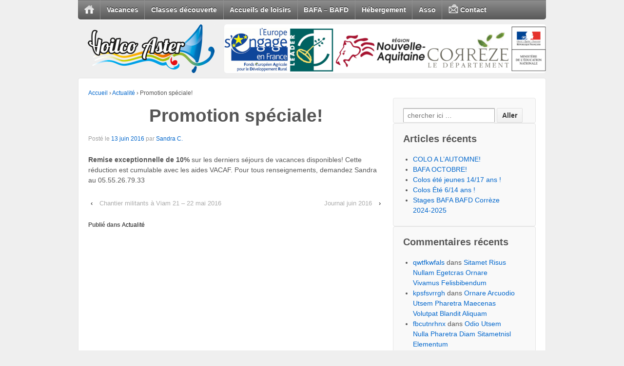

--- FILE ---
content_type: text/html; charset=UTF-8
request_url: https://www.voilco-aster.fr/blog/2016/06/13/promotion-speciale/
body_size: 13054
content:
<!doctype html>
<!--[if !IE]>      <html class="no-js non-ie" lang="fr-FR"> <![endif]-->
<!--[if IE 7 ]>    <html class="no-js ie7" lang="fr-FR"> <![endif]-->
<!--[if IE 8 ]>    <html class="no-js ie8" lang="fr-FR"> <![endif]-->
<!--[if IE 9 ]>    <html class="no-js ie9" lang="fr-FR"> <![endif]-->
<!--[if gt IE 9]><!--> <html class="no-js" lang="fr-FR"> <!--<![endif]-->
<head>

<meta charset="UTF-8" />
<meta name="viewport" content="width=device-width, user-scalable=no, initial-scale=1.0, minimum-scale=1.0, maximum-scale=1.0">

<title>Promotion spéciale! - Voilco-Aster</title>

<link rel="profile" href="http://gmpg.org/xfn/11" />
<link rel="pingback" href="https://www.voilco-aster.fr/xmlrpc.php" />
	<link rel="shortcut icon" type="image/x-icon" href="https://www.voilco-aster.fr/wp-content/themes/responsive-child-theme/images/favicon.ico" /> <!-- Icone du site (favicon) -->


<meta name='robots' content='index, follow, max-image-preview:large, max-snippet:-1, max-video-preview:-1' />
	<style>img:is([sizes="auto" i], [sizes^="auto," i]) { contain-intrinsic-size: 3000px 1500px }</style>
	
	<!-- This site is optimized with the Yoast SEO plugin v24.6 - https://yoast.com/wordpress/plugins/seo/ -->
	<link rel="canonical" href="https://www.voilco-aster.fr/blog/2016/06/13/promotion-speciale/" />
	<meta property="og:locale" content="fr_FR" />
	<meta property="og:type" content="article" />
	<meta property="og:title" content="Promotion spéciale! - Voilco-Aster" />
	<meta property="og:description" content="Remise exceptionnelle de 10% sur les derniers séjours de vacances disponibles! Cette réduction est cumulable avec les aides VACAF. Pour tous renseignements, demandez Sandra au 05.55.26.79.33" />
	<meta property="og:url" content="https://www.voilco-aster.fr/blog/2016/06/13/promotion-speciale/" />
	<meta property="og:site_name" content="Voilco-Aster" />
	<meta property="article:published_time" content="2016-06-13T09:05:28+00:00" />
	<meta name="author" content="Sandra C." />
	<meta name="twitter:label1" content="Écrit par" />
	<meta name="twitter:data1" content="Sandra C." />
	<script type="application/ld+json" class="yoast-schema-graph">{"@context":"https://schema.org","@graph":[{"@type":"Article","@id":"https://www.voilco-aster.fr/blog/2016/06/13/promotion-speciale/#article","isPartOf":{"@id":"https://www.voilco-aster.fr/blog/2016/06/13/promotion-speciale/"},"author":{"name":"Sandra C.","@id":"https://www.voilco-aster.fr/#/schema/person/43370ef1ed101c637817f0a97bfa8ac9"},"headline":"Promotion spéciale!","datePublished":"2016-06-13T09:05:28+00:00","mainEntityOfPage":{"@id":"https://www.voilco-aster.fr/blog/2016/06/13/promotion-speciale/"},"wordCount":29,"publisher":{"@id":"https://www.voilco-aster.fr/#organization"},"articleSection":["Actualité"],"inLanguage":"fr-FR"},{"@type":"WebPage","@id":"https://www.voilco-aster.fr/blog/2016/06/13/promotion-speciale/","url":"https://www.voilco-aster.fr/blog/2016/06/13/promotion-speciale/","name":"Promotion spéciale! - Voilco-Aster","isPartOf":{"@id":"https://www.voilco-aster.fr/#website"},"datePublished":"2016-06-13T09:05:28+00:00","breadcrumb":{"@id":"https://www.voilco-aster.fr/blog/2016/06/13/promotion-speciale/#breadcrumb"},"inLanguage":"fr-FR","potentialAction":[{"@type":"ReadAction","target":["https://www.voilco-aster.fr/blog/2016/06/13/promotion-speciale/"]}]},{"@type":"BreadcrumbList","@id":"https://www.voilco-aster.fr/blog/2016/06/13/promotion-speciale/#breadcrumb","itemListElement":[{"@type":"ListItem","position":1,"name":"Accueil","item":"https://www.voilco-aster.fr/"},{"@type":"ListItem","position":2,"name":"Promotion spéciale!"}]},{"@type":"WebSite","@id":"https://www.voilco-aster.fr/#website","url":"https://www.voilco-aster.fr/","name":"Voilco-Aster","description":"Séjours vacances, classes découverte, animations, prestations pour accueils de loisirs, hebergement, formations animateurs et directeurs...","publisher":{"@id":"https://www.voilco-aster.fr/#organization"},"potentialAction":[{"@type":"SearchAction","target":{"@type":"EntryPoint","urlTemplate":"https://www.voilco-aster.fr/?s={search_term_string}"},"query-input":{"@type":"PropertyValueSpecification","valueRequired":true,"valueName":"search_term_string"}}],"inLanguage":"fr-FR"},{"@type":"Organization","@id":"https://www.voilco-aster.fr/#organization","name":"Voilco-Aster","url":"https://www.voilco-aster.fr/","logo":{"@type":"ImageObject","inLanguage":"fr-FR","@id":"https://www.voilco-aster.fr/#/schema/logo/image/","url":"https://www.voilco-aster.fr/wp-content/uploads/2013/07/logo.png","contentUrl":"https://www.voilco-aster.fr/wp-content/uploads/2013/07/logo.png","width":574,"height":213,"caption":"Voilco-Aster"},"image":{"@id":"https://www.voilco-aster.fr/#/schema/logo/image/"}},{"@type":"Person","@id":"https://www.voilco-aster.fr/#/schema/person/43370ef1ed101c637817f0a97bfa8ac9","name":"Sandra C.","url":"https://www.voilco-aster.fr/blog/author/sandrac/"}]}</script>
	<!-- / Yoast SEO plugin. -->


<link rel='dns-prefetch' href='//fonts.googleapis.com' />
<link rel="alternate" type="application/rss+xml" title="Voilco-Aster &raquo; Flux" href="https://www.voilco-aster.fr/feed/" />
<link rel="alternate" type="application/rss+xml" title="Voilco-Aster &raquo; Flux des commentaires" href="https://www.voilco-aster.fr/comments/feed/" />
<script type="text/javascript">
/* <![CDATA[ */
window._wpemojiSettings = {"baseUrl":"https:\/\/s.w.org\/images\/core\/emoji\/15.0.3\/72x72\/","ext":".png","svgUrl":"https:\/\/s.w.org\/images\/core\/emoji\/15.0.3\/svg\/","svgExt":".svg","source":{"concatemoji":"https:\/\/www.voilco-aster.fr\/wp-includes\/js\/wp-emoji-release.min.js?ver=6.7.2"}};
/*! This file is auto-generated */
!function(i,n){var o,s,e;function c(e){try{var t={supportTests:e,timestamp:(new Date).valueOf()};sessionStorage.setItem(o,JSON.stringify(t))}catch(e){}}function p(e,t,n){e.clearRect(0,0,e.canvas.width,e.canvas.height),e.fillText(t,0,0);var t=new Uint32Array(e.getImageData(0,0,e.canvas.width,e.canvas.height).data),r=(e.clearRect(0,0,e.canvas.width,e.canvas.height),e.fillText(n,0,0),new Uint32Array(e.getImageData(0,0,e.canvas.width,e.canvas.height).data));return t.every(function(e,t){return e===r[t]})}function u(e,t,n){switch(t){case"flag":return n(e,"\ud83c\udff3\ufe0f\u200d\u26a7\ufe0f","\ud83c\udff3\ufe0f\u200b\u26a7\ufe0f")?!1:!n(e,"\ud83c\uddfa\ud83c\uddf3","\ud83c\uddfa\u200b\ud83c\uddf3")&&!n(e,"\ud83c\udff4\udb40\udc67\udb40\udc62\udb40\udc65\udb40\udc6e\udb40\udc67\udb40\udc7f","\ud83c\udff4\u200b\udb40\udc67\u200b\udb40\udc62\u200b\udb40\udc65\u200b\udb40\udc6e\u200b\udb40\udc67\u200b\udb40\udc7f");case"emoji":return!n(e,"\ud83d\udc26\u200d\u2b1b","\ud83d\udc26\u200b\u2b1b")}return!1}function f(e,t,n){var r="undefined"!=typeof WorkerGlobalScope&&self instanceof WorkerGlobalScope?new OffscreenCanvas(300,150):i.createElement("canvas"),a=r.getContext("2d",{willReadFrequently:!0}),o=(a.textBaseline="top",a.font="600 32px Arial",{});return e.forEach(function(e){o[e]=t(a,e,n)}),o}function t(e){var t=i.createElement("script");t.src=e,t.defer=!0,i.head.appendChild(t)}"undefined"!=typeof Promise&&(o="wpEmojiSettingsSupports",s=["flag","emoji"],n.supports={everything:!0,everythingExceptFlag:!0},e=new Promise(function(e){i.addEventListener("DOMContentLoaded",e,{once:!0})}),new Promise(function(t){var n=function(){try{var e=JSON.parse(sessionStorage.getItem(o));if("object"==typeof e&&"number"==typeof e.timestamp&&(new Date).valueOf()<e.timestamp+604800&&"object"==typeof e.supportTests)return e.supportTests}catch(e){}return null}();if(!n){if("undefined"!=typeof Worker&&"undefined"!=typeof OffscreenCanvas&&"undefined"!=typeof URL&&URL.createObjectURL&&"undefined"!=typeof Blob)try{var e="postMessage("+f.toString()+"("+[JSON.stringify(s),u.toString(),p.toString()].join(",")+"));",r=new Blob([e],{type:"text/javascript"}),a=new Worker(URL.createObjectURL(r),{name:"wpTestEmojiSupports"});return void(a.onmessage=function(e){c(n=e.data),a.terminate(),t(n)})}catch(e){}c(n=f(s,u,p))}t(n)}).then(function(e){for(var t in e)n.supports[t]=e[t],n.supports.everything=n.supports.everything&&n.supports[t],"flag"!==t&&(n.supports.everythingExceptFlag=n.supports.everythingExceptFlag&&n.supports[t]);n.supports.everythingExceptFlag=n.supports.everythingExceptFlag&&!n.supports.flag,n.DOMReady=!1,n.readyCallback=function(){n.DOMReady=!0}}).then(function(){return e}).then(function(){var e;n.supports.everything||(n.readyCallback(),(e=n.source||{}).concatemoji?t(e.concatemoji):e.wpemoji&&e.twemoji&&(t(e.twemoji),t(e.wpemoji)))}))}((window,document),window._wpemojiSettings);
/* ]]> */
</script>
<link rel='stylesheet' id='responsive-style-css' href='https://www.voilco-aster.fr/wp-content/themes/responsive-child-theme/style.css?ver=1.8.4' type='text/css' media='all' />
<style id='wp-emoji-styles-inline-css' type='text/css'>

	img.wp-smiley, img.emoji {
		display: inline !important;
		border: none !important;
		box-shadow: none !important;
		height: 1em !important;
		width: 1em !important;
		margin: 0 0.07em !important;
		vertical-align: -0.1em !important;
		background: none !important;
		padding: 0 !important;
	}
</style>
<link rel='stylesheet' id='wp-block-library-css' href='https://www.voilco-aster.fr/wp-includes/css/dist/block-library/style.min.css?ver=6.7.2' type='text/css' media='all' />
<style id='classic-theme-styles-inline-css' type='text/css'>
/*! This file is auto-generated */
.wp-block-button__link{color:#fff;background-color:#32373c;border-radius:9999px;box-shadow:none;text-decoration:none;padding:calc(.667em + 2px) calc(1.333em + 2px);font-size:1.125em}.wp-block-file__button{background:#32373c;color:#fff;text-decoration:none}
</style>
<style id='global-styles-inline-css' type='text/css'>
:root{--wp--preset--aspect-ratio--square: 1;--wp--preset--aspect-ratio--4-3: 4/3;--wp--preset--aspect-ratio--3-4: 3/4;--wp--preset--aspect-ratio--3-2: 3/2;--wp--preset--aspect-ratio--2-3: 2/3;--wp--preset--aspect-ratio--16-9: 16/9;--wp--preset--aspect-ratio--9-16: 9/16;--wp--preset--color--black: #000000;--wp--preset--color--cyan-bluish-gray: #abb8c3;--wp--preset--color--white: #ffffff;--wp--preset--color--pale-pink: #f78da7;--wp--preset--color--vivid-red: #cf2e2e;--wp--preset--color--luminous-vivid-orange: #ff6900;--wp--preset--color--luminous-vivid-amber: #fcb900;--wp--preset--color--light-green-cyan: #7bdcb5;--wp--preset--color--vivid-green-cyan: #00d084;--wp--preset--color--pale-cyan-blue: #8ed1fc;--wp--preset--color--vivid-cyan-blue: #0693e3;--wp--preset--color--vivid-purple: #9b51e0;--wp--preset--gradient--vivid-cyan-blue-to-vivid-purple: linear-gradient(135deg,rgba(6,147,227,1) 0%,rgb(155,81,224) 100%);--wp--preset--gradient--light-green-cyan-to-vivid-green-cyan: linear-gradient(135deg,rgb(122,220,180) 0%,rgb(0,208,130) 100%);--wp--preset--gradient--luminous-vivid-amber-to-luminous-vivid-orange: linear-gradient(135deg,rgba(252,185,0,1) 0%,rgba(255,105,0,1) 100%);--wp--preset--gradient--luminous-vivid-orange-to-vivid-red: linear-gradient(135deg,rgba(255,105,0,1) 0%,rgb(207,46,46) 100%);--wp--preset--gradient--very-light-gray-to-cyan-bluish-gray: linear-gradient(135deg,rgb(238,238,238) 0%,rgb(169,184,195) 100%);--wp--preset--gradient--cool-to-warm-spectrum: linear-gradient(135deg,rgb(74,234,220) 0%,rgb(151,120,209) 20%,rgb(207,42,186) 40%,rgb(238,44,130) 60%,rgb(251,105,98) 80%,rgb(254,248,76) 100%);--wp--preset--gradient--blush-light-purple: linear-gradient(135deg,rgb(255,206,236) 0%,rgb(152,150,240) 100%);--wp--preset--gradient--blush-bordeaux: linear-gradient(135deg,rgb(254,205,165) 0%,rgb(254,45,45) 50%,rgb(107,0,62) 100%);--wp--preset--gradient--luminous-dusk: linear-gradient(135deg,rgb(255,203,112) 0%,rgb(199,81,192) 50%,rgb(65,88,208) 100%);--wp--preset--gradient--pale-ocean: linear-gradient(135deg,rgb(255,245,203) 0%,rgb(182,227,212) 50%,rgb(51,167,181) 100%);--wp--preset--gradient--electric-grass: linear-gradient(135deg,rgb(202,248,128) 0%,rgb(113,206,126) 100%);--wp--preset--gradient--midnight: linear-gradient(135deg,rgb(2,3,129) 0%,rgb(40,116,252) 100%);--wp--preset--font-size--small: 13px;--wp--preset--font-size--medium: 20px;--wp--preset--font-size--large: 36px;--wp--preset--font-size--x-large: 42px;--wp--preset--spacing--20: 0.44rem;--wp--preset--spacing--30: 0.67rem;--wp--preset--spacing--40: 1rem;--wp--preset--spacing--50: 1.5rem;--wp--preset--spacing--60: 2.25rem;--wp--preset--spacing--70: 3.38rem;--wp--preset--spacing--80: 5.06rem;--wp--preset--shadow--natural: 6px 6px 9px rgba(0, 0, 0, 0.2);--wp--preset--shadow--deep: 12px 12px 50px rgba(0, 0, 0, 0.4);--wp--preset--shadow--sharp: 6px 6px 0px rgba(0, 0, 0, 0.2);--wp--preset--shadow--outlined: 6px 6px 0px -3px rgba(255, 255, 255, 1), 6px 6px rgba(0, 0, 0, 1);--wp--preset--shadow--crisp: 6px 6px 0px rgba(0, 0, 0, 1);}:where(.is-layout-flex){gap: 0.5em;}:where(.is-layout-grid){gap: 0.5em;}body .is-layout-flex{display: flex;}.is-layout-flex{flex-wrap: wrap;align-items: center;}.is-layout-flex > :is(*, div){margin: 0;}body .is-layout-grid{display: grid;}.is-layout-grid > :is(*, div){margin: 0;}:where(.wp-block-columns.is-layout-flex){gap: 2em;}:where(.wp-block-columns.is-layout-grid){gap: 2em;}:where(.wp-block-post-template.is-layout-flex){gap: 1.25em;}:where(.wp-block-post-template.is-layout-grid){gap: 1.25em;}.has-black-color{color: var(--wp--preset--color--black) !important;}.has-cyan-bluish-gray-color{color: var(--wp--preset--color--cyan-bluish-gray) !important;}.has-white-color{color: var(--wp--preset--color--white) !important;}.has-pale-pink-color{color: var(--wp--preset--color--pale-pink) !important;}.has-vivid-red-color{color: var(--wp--preset--color--vivid-red) !important;}.has-luminous-vivid-orange-color{color: var(--wp--preset--color--luminous-vivid-orange) !important;}.has-luminous-vivid-amber-color{color: var(--wp--preset--color--luminous-vivid-amber) !important;}.has-light-green-cyan-color{color: var(--wp--preset--color--light-green-cyan) !important;}.has-vivid-green-cyan-color{color: var(--wp--preset--color--vivid-green-cyan) !important;}.has-pale-cyan-blue-color{color: var(--wp--preset--color--pale-cyan-blue) !important;}.has-vivid-cyan-blue-color{color: var(--wp--preset--color--vivid-cyan-blue) !important;}.has-vivid-purple-color{color: var(--wp--preset--color--vivid-purple) !important;}.has-black-background-color{background-color: var(--wp--preset--color--black) !important;}.has-cyan-bluish-gray-background-color{background-color: var(--wp--preset--color--cyan-bluish-gray) !important;}.has-white-background-color{background-color: var(--wp--preset--color--white) !important;}.has-pale-pink-background-color{background-color: var(--wp--preset--color--pale-pink) !important;}.has-vivid-red-background-color{background-color: var(--wp--preset--color--vivid-red) !important;}.has-luminous-vivid-orange-background-color{background-color: var(--wp--preset--color--luminous-vivid-orange) !important;}.has-luminous-vivid-amber-background-color{background-color: var(--wp--preset--color--luminous-vivid-amber) !important;}.has-light-green-cyan-background-color{background-color: var(--wp--preset--color--light-green-cyan) !important;}.has-vivid-green-cyan-background-color{background-color: var(--wp--preset--color--vivid-green-cyan) !important;}.has-pale-cyan-blue-background-color{background-color: var(--wp--preset--color--pale-cyan-blue) !important;}.has-vivid-cyan-blue-background-color{background-color: var(--wp--preset--color--vivid-cyan-blue) !important;}.has-vivid-purple-background-color{background-color: var(--wp--preset--color--vivid-purple) !important;}.has-black-border-color{border-color: var(--wp--preset--color--black) !important;}.has-cyan-bluish-gray-border-color{border-color: var(--wp--preset--color--cyan-bluish-gray) !important;}.has-white-border-color{border-color: var(--wp--preset--color--white) !important;}.has-pale-pink-border-color{border-color: var(--wp--preset--color--pale-pink) !important;}.has-vivid-red-border-color{border-color: var(--wp--preset--color--vivid-red) !important;}.has-luminous-vivid-orange-border-color{border-color: var(--wp--preset--color--luminous-vivid-orange) !important;}.has-luminous-vivid-amber-border-color{border-color: var(--wp--preset--color--luminous-vivid-amber) !important;}.has-light-green-cyan-border-color{border-color: var(--wp--preset--color--light-green-cyan) !important;}.has-vivid-green-cyan-border-color{border-color: var(--wp--preset--color--vivid-green-cyan) !important;}.has-pale-cyan-blue-border-color{border-color: var(--wp--preset--color--pale-cyan-blue) !important;}.has-vivid-cyan-blue-border-color{border-color: var(--wp--preset--color--vivid-cyan-blue) !important;}.has-vivid-purple-border-color{border-color: var(--wp--preset--color--vivid-purple) !important;}.has-vivid-cyan-blue-to-vivid-purple-gradient-background{background: var(--wp--preset--gradient--vivid-cyan-blue-to-vivid-purple) !important;}.has-light-green-cyan-to-vivid-green-cyan-gradient-background{background: var(--wp--preset--gradient--light-green-cyan-to-vivid-green-cyan) !important;}.has-luminous-vivid-amber-to-luminous-vivid-orange-gradient-background{background: var(--wp--preset--gradient--luminous-vivid-amber-to-luminous-vivid-orange) !important;}.has-luminous-vivid-orange-to-vivid-red-gradient-background{background: var(--wp--preset--gradient--luminous-vivid-orange-to-vivid-red) !important;}.has-very-light-gray-to-cyan-bluish-gray-gradient-background{background: var(--wp--preset--gradient--very-light-gray-to-cyan-bluish-gray) !important;}.has-cool-to-warm-spectrum-gradient-background{background: var(--wp--preset--gradient--cool-to-warm-spectrum) !important;}.has-blush-light-purple-gradient-background{background: var(--wp--preset--gradient--blush-light-purple) !important;}.has-blush-bordeaux-gradient-background{background: var(--wp--preset--gradient--blush-bordeaux) !important;}.has-luminous-dusk-gradient-background{background: var(--wp--preset--gradient--luminous-dusk) !important;}.has-pale-ocean-gradient-background{background: var(--wp--preset--gradient--pale-ocean) !important;}.has-electric-grass-gradient-background{background: var(--wp--preset--gradient--electric-grass) !important;}.has-midnight-gradient-background{background: var(--wp--preset--gradient--midnight) !important;}.has-small-font-size{font-size: var(--wp--preset--font-size--small) !important;}.has-medium-font-size{font-size: var(--wp--preset--font-size--medium) !important;}.has-large-font-size{font-size: var(--wp--preset--font-size--large) !important;}.has-x-large-font-size{font-size: var(--wp--preset--font-size--x-large) !important;}
:where(.wp-block-post-template.is-layout-flex){gap: 1.25em;}:where(.wp-block-post-template.is-layout-grid){gap: 1.25em;}
:where(.wp-block-columns.is-layout-flex){gap: 2em;}:where(.wp-block-columns.is-layout-grid){gap: 2em;}
:root :where(.wp-block-pullquote){font-size: 1.5em;line-height: 1.6;}
</style>
<link rel='stylesheet' id='contact-form-7-css' href='https://www.voilco-aster.fr/wp-content/plugins/contact-form-7/includes/css/styles.css?ver=6.0.4' type='text/css' media='all' />
<link rel='stylesheet' id='meteor-slides-css' href='https://www.voilco-aster.fr/wp-content/plugins/meteor-slides/css/meteor-slides.css?ver=1.0' type='text/css' media='all' />
<link rel='stylesheet' id='mm-compiled-options-mobmenu-css' href='https://www.voilco-aster.fr/wp-content/uploads/dynamic-mobmenu.css?ver=2.8.7-780' type='text/css' media='all' />
<link rel='stylesheet' id='mm-google-webfont-dosis-css' href='//fonts.googleapis.com/css?family=Dosis%3Ainherit%2C400&#038;subset=latin%2Clatin-ext&#038;ver=6.7.2' type='text/css' media='all' />
<link rel='stylesheet' id='cssmobmenu-icons-css' href='https://www.voilco-aster.fr/wp-content/plugins/mobile-menu/includes/css/mobmenu-icons.css?ver=6.7.2' type='text/css' media='all' />
<link rel='stylesheet' id='cssmobmenu-css' href='https://www.voilco-aster.fr/wp-content/plugins/mobile-menu/includes/css/mobmenu.css?ver=2.8.7' type='text/css' media='all' />
<script type="text/javascript" src="https://www.voilco-aster.fr/wp-includes/js/jquery/jquery.min.js?ver=3.7.1" id="jquery-core-js"></script>
<script type="text/javascript" src="https://www.voilco-aster.fr/wp-includes/js/jquery/jquery-migrate.min.js?ver=3.4.1" id="jquery-migrate-js"></script>
<script type="text/javascript" src="https://www.voilco-aster.fr/wp-content/plugins/meteor-slides/js/jquery.cycle.all.js?ver=6.7.2" id="jquery-cycle-js"></script>
<script type="text/javascript" src="https://www.voilco-aster.fr/wp-content/plugins/meteor-slides/js/jquery.metadata.v2.js?ver=6.7.2" id="jquery-metadata-js"></script>
<script type="text/javascript" src="https://www.voilco-aster.fr/wp-content/plugins/meteor-slides/js/jquery.touchwipe.1.1.1.js?ver=6.7.2" id="jquery-touchwipe-js"></script>
<script type="text/javascript" id="meteorslides-script-js-extra">
/* <![CDATA[ */
var meteorslidessettings = {"meteorslideshowspeed":"2000","meteorslideshowduration":"6000","meteorslideshowheight":"100","meteorslideshowwidth":"660","meteorslideshowtransition":"fade"};
/* ]]> */
</script>
<script type="text/javascript" src="https://www.voilco-aster.fr/wp-content/plugins/meteor-slides/js/slideshow.js?ver=6.7.2" id="meteorslides-script-js"></script>
<script type="text/javascript" src="https://www.voilco-aster.fr/wp-content/themes/responsive/js/responsive-modernizr.js?ver=2.6.1" id="modernizr-js"></script>
<script type="text/javascript" src="https://www.voilco-aster.fr/wp-content/plugins/mobile-menu/includes/js/mobmenu.js?ver=2.8.7" id="mobmenujs-js"></script>
<link rel="https://api.w.org/" href="https://www.voilco-aster.fr/wp-json/" /><link rel="alternate" title="JSON" type="application/json" href="https://www.voilco-aster.fr/wp-json/wp/v2/posts/3460" /><link rel="EditURI" type="application/rsd+xml" title="RSD" href="https://www.voilco-aster.fr/xmlrpc.php?rsd" />
<meta name="generator" content="WordPress 6.7.2" />
<link rel='shortlink' href='https://www.voilco-aster.fr/?p=3460' />
<link rel="alternate" title="oEmbed (JSON)" type="application/json+oembed" href="https://www.voilco-aster.fr/wp-json/oembed/1.0/embed?url=https%3A%2F%2Fwww.voilco-aster.fr%2Fblog%2F2016%2F06%2F13%2Fpromotion-speciale%2F" />
<link rel="alternate" title="oEmbed (XML)" type="text/xml+oembed" href="https://www.voilco-aster.fr/wp-json/oembed/1.0/embed?url=https%3A%2F%2Fwww.voilco-aster.fr%2Fblog%2F2016%2F06%2F13%2Fpromotion-speciale%2F&#038;format=xml" />
<script>
  (function(i,s,o,g,r,a,m){i['GoogleAnalyticsObject']=r;i[r]=i[r]||function(){
  (i[r].q=i[r].q||[]).push(arguments)},i[r].l=1*new Date();a=s.createElement(o),
  m=s.getElementsByTagName(o)[0];a.async=1;a.src=g;m.parentNode.insertBefore(a,m)
  })(window,document,'script','//www.google-analytics.com/analytics.js','ga');

  ga('create', 'UA-4447125-1', 'voilco-aster.fr');
  ga('send', 'pageview');

</script><!-- We need this for debugging -->
<!-- Responsive 1.8.9.3 -->
<!-- Responsive Child Theme 1.0.0 -->
<link rel="icon" href="https://www.voilco-aster.fr/wp-content/uploads/2014/05/cropped-logo-carre-1-32x32.png" sizes="32x32" />
<link rel="icon" href="https://www.voilco-aster.fr/wp-content/uploads/2014/05/cropped-logo-carre-1-192x192.png" sizes="192x192" />
<link rel="apple-touch-icon" href="https://www.voilco-aster.fr/wp-content/uploads/2014/05/cropped-logo-carre-1-180x180.png" />
<meta name="msapplication-TileImage" content="https://www.voilco-aster.fr/wp-content/uploads/2014/05/cropped-logo-carre-1-270x270.png" />
</head>

<body class="post-template-default single single-post postid-3460 single-format-standard wp-custom-logo mob-menu-slideout-over">
                 
<div id="container" class="hfeed">
         
        <div id="header">

		<ul id="menu-menu-principal" class="menu"><li id="menu-item-2113" class="menu-item menu-item-type-custom menu-item-object-custom menu-item-home menu-item-2113"><a href="http://www.voilco-aster.fr"><img src="https://www.voilco-aster.fr/wp-content/uploads/2013/02/home.png" alt="Accueil" /><span class="accueil">Accueil</span></a></li>
<li id="menu-item-88" class="menu-item menu-item-type-post_type menu-item-object-page menu-item-has-children menu-item-88"><a href="https://www.voilco-aster.fr/sejours-de-vacances/">Vacances</a>
<ul class="sub-menu">
	<li id="menu-item-4681" class="menu-item menu-item-type-post_type menu-item-object-page menu-item-4681"><a href="https://www.voilco-aster.fr/sejours-de-vacances/sejours-de-vacances-6-10-ans/">Séjours « Les Aventuriers en Herbe » 6-14 ans</a></li>
	<li id="menu-item-4679" class="menu-item menu-item-type-post_type menu-item-object-page menu-item-4679"><a href="https://www.voilco-aster.fr/sejours-de-vacances/aventure-jeunes-14-17-ans/">Itinérant « Aventure Dordogne » 14-17 ans</a></li>
	<li id="menu-item-5483" class="menu-item menu-item-type-post_type menu-item-object-page menu-item-5483"><a href="https://www.voilco-aster.fr/sejours-de-vacances/mini-sejour-ete-11-14-ans-sejour-nature-vassiviere/">Séjour « Explor’Ado » 14 – 17 ans</a></li>
	<li id="menu-item-2261" class="menu-item menu-item-type-custom menu-item-object-custom menu-item-2261"><a href="http://www.voilco-aster.fr/blog-sejours-vacances/">Blog séjours de vacances</a></li>
</ul>
</li>
<li id="menu-item-94" class="menu-item menu-item-type-post_type menu-item-object-page menu-item-has-children menu-item-94"><a href="https://www.voilco-aster.fr/classes-de-decouverte/">Classes découverte</a>
<ul class="sub-menu">
	<li id="menu-item-2126" class="menu-item menu-item-type-post_type menu-item-object-page menu-item-2126"><a href="https://www.voilco-aster.fr/classes-de-decouverte/classe-energies-renouvelables/">Classe énergies renouvelables</a></li>
	<li id="menu-item-2129" class="menu-item menu-item-type-post_type menu-item-object-page menu-item-2129"><a href="https://www.voilco-aster.fr/classes-de-decouverte/classe-astronomie/">Classe astronomie</a></li>
	<li id="menu-item-2122" class="menu-item menu-item-type-post_type menu-item-object-page menu-item-2122"><a href="https://www.voilco-aster.fr/classes-de-decouverte/classe-sport-pleine-nature/">Classe activités sportives de pleine nature</a></li>
	<li id="menu-item-2125" class="menu-item menu-item-type-post_type menu-item-object-page menu-item-2125"><a href="https://www.voilco-aster.fr/classes-de-decouverte/classe-eco-habitat/">Classe éco-habitat</a></li>
	<li id="menu-item-2877" class="menu-item menu-item-type-post_type menu-item-object-page menu-item-2877"><a href="https://www.voilco-aster.fr/classes-de-decouverte/classe-alimentation/">Classe alimentation</a></li>
	<li id="menu-item-2130" class="menu-item menu-item-type-post_type menu-item-object-page menu-item-2130"><a href="https://www.voilco-aster.fr/classes-de-decouverte/devis-classe-decouverte/">Devis classe découverte</a></li>
</ul>
</li>
<li id="menu-item-96" class="menu-item menu-item-type-post_type menu-item-object-page menu-item-96"><a href="https://www.voilco-aster.fr/accueils-de-loisirs/">Accueils de loisirs</a></li>
<li id="menu-item-4116" class="menu-item menu-item-type-post_type menu-item-object-page menu-item-has-children menu-item-4116"><a href="https://www.voilco-aster.fr/calendrier-2024-2025-bafa-bafd/">BAFA &#8211; BAFD</a>
<ul class="sub-menu">
	<li id="menu-item-2118" class="menu-item menu-item-type-post_type menu-item-object-page menu-item-2118"><a href="https://www.voilco-aster.fr/calendrier-2024-2025-bafa-bafd/bafa-animateurs/">BAFA animateurs</a></li>
	<li id="menu-item-2119" class="menu-item menu-item-type-post_type menu-item-object-page menu-item-2119"><a href="https://www.voilco-aster.fr/calendrier-2024-2025-bafa-bafd/bafd-directeurs/">BAFD directeurs</a></li>
	<li id="menu-item-93" class="menu-item menu-item-type-post_type menu-item-object-page menu-item-93"><a href="https://www.voilco-aster.fr/calendrier-2024-2025-bafa-bafd/bafa-bafd-ligue-de-l-enseignement/">Ligue de l&rsquo;Enseignement</a></li>
	<li id="menu-item-2121" class="menu-item menu-item-type-post_type menu-item-object-page menu-item-2121"><a href="https://www.voilco-aster.fr/calendrier-2024-2025-bafa-bafd/documents/">Documents BAFA / BAFD</a></li>
</ul>
</li>
<li id="menu-item-91" class="menu-item menu-item-type-post_type menu-item-object-page menu-item-has-children menu-item-91"><a href="https://www.voilco-aster.fr/hebergement/">Hébergement</a>
<ul class="sub-menu">
	<li id="menu-item-2945" class="menu-item menu-item-type-post_type menu-item-object-page menu-item-2945"><a href="https://www.voilco-aster.fr/hebergement/accueil-de-groupes/">Accueil de groupes</a></li>
	<li id="menu-item-2139" class="menu-item menu-item-type-post_type menu-item-object-page menu-item-2139"><a href="https://www.voilco-aster.fr/hebergement/centre-saint-priest-de-gimel/">Centre de Saint Priest de Gimel</a></li>
	<li id="menu-item-2142" class="menu-item menu-item-type-post_type menu-item-object-page menu-item-2142"><a href="https://www.voilco-aster.fr/hebergement/presquile-viam/">Presqu’île de Viam</a></li>
	<li id="menu-item-2143" class="menu-item menu-item-type-post_type menu-item-object-page menu-item-2143"><a href="https://www.voilco-aster.fr/hebergement/tarifs-location-centres/">Tarifs de location du gîte</a></li>
</ul>
</li>
<li id="menu-item-95" class="menu-item menu-item-type-post_type menu-item-object-page menu-item-has-children menu-item-95"><a href="https://www.voilco-aster.fr/vie-associative/">Asso</a>
<ul class="sub-menu">
	<li id="menu-item-2147" class="menu-item menu-item-type-post_type menu-item-object-page menu-item-2147"><a href="https://www.voilco-aster.fr/vie-associative/histoire/">Histoire</a></li>
	<li id="menu-item-2148" class="menu-item menu-item-type-post_type menu-item-object-page menu-item-2148"><a href="https://www.voilco-aster.fr/vie-associative/projet-educatif/">Projet Educatif</a></li>
	<li id="menu-item-2149" class="menu-item menu-item-type-post_type menu-item-object-page menu-item-2149"><a href="https://www.voilco-aster.fr/vie-associative/statuts/">Statuts</a></li>
	<li id="menu-item-2144" class="menu-item menu-item-type-post_type menu-item-object-page menu-item-2144"><a href="https://www.voilco-aster.fr/vie-associative/adhesion/">Adhésion</a></li>
	<li id="menu-item-2704" class="menu-item menu-item-type-post_type menu-item-object-page menu-item-2704"><a href="https://www.voilco-aster.fr/vie-associative/revue-de-presse/">Revue de presse</a></li>
	<li id="menu-item-2146" class="menu-item menu-item-type-post_type menu-item-object-page menu-item-2146"><a href="https://www.voilco-aster.fr/vie-associative/evenements/">Evènements</a></li>
	<li id="menu-item-2539" class="menu-item menu-item-type-post_type menu-item-object-page menu-item-2539"><a href="https://www.voilco-aster.fr/vie-associative/50-ans-1963-2013/">50 ans : 1963-2013</a></li>
	<li id="menu-item-3149" class="menu-item menu-item-type-post_type menu-item-object-page menu-item-3149"><a href="https://www.voilco-aster.fr/vie-associative/journal/">Journal</a></li>
</ul>
</li>
<li id="menu-item-2114" class="menu-item menu-item-type-custom menu-item-object-custom menu-item-2114"><a href="http://www.voilco-aster.fr/contact/"><img src="https://www.voilco-aster.fr/wp-content/uploads/2013/02/contact.png" alt="contact" /> Contact</a></li>
</ul>
                
    
	<div id="slider-droite">	
		
	<div id="meteor-slideshow" class="meteor-slides  navnone">
	
			
				
			
		<div class="meteor-clip">
	
				
			<img style="visibility: hidden;" class="meteor-shim" src="https://www.voilco-aster.fr/wp-content/uploads/2018/03/partenaires-financeurs-660x100.png" alt="" />
			<div class="mslide mslide-1">
				
									
					<img width="660" height="100" src="https://www.voilco-aster.fr/wp-content/uploads/2018/03/partenaires-financeurs-660x100.png" class="attachment-featured-slide size-featured-slide wp-post-image" alt="Partenaires financeurs" title="Partenaires financeurs" decoding="async" fetchpriority="high" />					
							
			</div><!-- .mslide -->
			
						
				
			
			<div class="mslide mslide-2">
				
									
					<img width="660" height="100" src="https://www.voilco-aster.fr/wp-content/uploads/2013/02/canoe-dordogne.jpg" class="attachment-featured-slide size-featured-slide wp-post-image" alt="" title="Canoë Dordogne" decoding="async" srcset="https://www.voilco-aster.fr/wp-content/uploads/2013/02/canoe-dordogne.jpg 660w, https://www.voilco-aster.fr/wp-content/uploads/2013/02/canoe-dordogne-300x45.jpg 300w" sizes="(max-width: 660px) 100vw, 660px" />					
							
			</div><!-- .mslide -->
			
						
				
			
			<div class="mslide mslide-3">
				
									
					<img width="660" height="100" src="https://www.voilco-aster.fr/wp-content/uploads/2013/02/voile-viam.jpg" class="attachment-featured-slide size-featured-slide wp-post-image" alt="" title="Voile Viam" decoding="async" srcset="https://www.voilco-aster.fr/wp-content/uploads/2013/02/voile-viam.jpg 660w, https://www.voilco-aster.fr/wp-content/uploads/2013/02/voile-viam-300x45.jpg 300w" sizes="(max-width: 660px) 100vw, 660px" />					
							
			</div><!-- .mslide -->
			
						
				
			
			<div class="mslide mslide-4">
				
									
					<img width="660" height="100" src="https://www.voilco-aster.fr/wp-content/uploads/2013/02/groupe-enfants.jpg" class="attachment-featured-slide size-featured-slide wp-post-image" alt="" title="Groupe enfants" decoding="async" srcset="https://www.voilco-aster.fr/wp-content/uploads/2013/02/groupe-enfants.jpg 660w, https://www.voilco-aster.fr/wp-content/uploads/2013/02/groupe-enfants-300x45.jpg 300w" sizes="(max-width: 660px) 100vw, 660px" />					
							
			</div><!-- .mslide -->
			
						
				
			
			<div class="mslide mslide-5">
				
									
					<img width="660" height="100" src="https://www.voilco-aster.fr/wp-content/uploads/2013/02/camping-dordogne.jpg" class="attachment-featured-slide size-featured-slide wp-post-image" alt="" title="Camping Dordogne" decoding="async" srcset="https://www.voilco-aster.fr/wp-content/uploads/2013/02/camping-dordogne.jpg 660w, https://www.voilco-aster.fr/wp-content/uploads/2013/02/camping-dordogne-300x45.jpg 300w" sizes="(max-width: 660px) 100vw, 660px" />					
							
			</div><!-- .mslide -->
			
						
				
			
			<div class="mslide mslide-6">
				
									
					<img width="660" height="100" src="https://www.voilco-aster.fr/wp-content/uploads/2013/02/forum-viam.jpg" class="attachment-featured-slide size-featured-slide wp-post-image" alt="" title="Forum Viam" decoding="async" srcset="https://www.voilco-aster.fr/wp-content/uploads/2013/02/forum-viam.jpg 660w, https://www.voilco-aster.fr/wp-content/uploads/2013/02/forum-viam-300x45.jpg 300w" sizes="(max-width: 660px) 100vw, 660px" />					
							
			</div><!-- .mslide -->
			
						
				
		</div><!-- .meteor-clip -->
				
					
	</div><!-- .meteor-slides -->
	
	</div>

	               
        <div id="logo">
            <a href="https://www.voilco-aster.fr/"><img src="https://www.voilco-aster.fr/wp-content/uploads/2013/02/copy-logo-voilco-aster.png" width="300" height="100" alt="Voilco-Aster" /></a>
        </div><!-- end of #logo -->
        
    
        
        			    

                
                </div><!-- end of #header -->
        
	    <div id="wrapper" class="clearfix">
    
        <div id="content" class="grid col-620">
        

		        
        				<div class="breadcrumb-list"><a href="https://www.voilco-aster.fr">Accueil</a> <span class="chevron">&#8250;</span> <a href="https://www.voilco-aster.fr/categorie/actualite/">Actualité</a> <span class="chevron">&#8250;</span> <span class="breadcrumb-current">Promotion spéciale!</span></div>         
          
            <div id="post-3460" class="post-3460 post type-post status-publish format-standard hentry category-actualite">
                <h1 class="post-title">Promotion spéciale!</h1>

                <div class="post-meta">
                <span class="meta-prep meta-prep-author posted">Post&#233; le </span><a href="https://www.voilco-aster.fr/blog/2016/06/13/promotion-speciale/" title="10 h 05 min" rel="bookmark"><span class="timestamp">13 juin 2016</span></a><span class="byline"> par </span><span class="author vcard"><a class="url fn n" href="https://www.voilco-aster.fr/blog/author/sandrac/" title="Afficher tous les articles par Sandra C.">Sandra C.</a></span>                
				     
                </div><!-- end of .post-meta -->
                                
                <div class="post-entry">
                    <p><strong>Remise exceptionnelle de 10%</strong> sur les derniers séjours de vacances disponibles! Cette réduction est cumulable avec les aides VACAF. Pour tous renseignements, demandez Sandra au 05.55.26.79.33</p>
                    
                                        
                                    </div><!-- end of .post-entry -->
                
                <div class="navigation">
			        <div class="previous">&#8249; <a href="https://www.voilco-aster.fr/blog/2016/05/18/chantier-militants-a-viam-21-22-mai-2016/" rel="prev">Chantier militants à Viam 21 &#8211; 22 mai 2016</a></div>
                    <div class="next"><a href="https://www.voilco-aster.fr/blog/2016/06/29/journal-juin-2016/" rel="next">Journal juin 2016</a> &#8250;</div>
		        </div><!-- end of .navigation -->
                
                <div class="post-data">
				     
					Publi&#233; dans <a href="https://www.voilco-aster.fr/categorie/actualite/">Actualité</a> 
                </div><!-- end of .post-data -->             

            <div class="post-edit"></div>             
            </div><!-- end of #post-3460 -->
            
			



            
         

        
	      
      
        </div><!-- end of #content -->

        <div id="widgets" class="grid col-300 fit">
                    
            <div id="search-1" class="widget-wrapper widget_search">	<form method="get" id="searchform" action="https://www.voilco-aster.fr/">
		<input type="text" class="field" name="s" id="s" placeholder="chercher ici &hellip;" />
		<input type="submit" class="submit" name="submit" id="searchsubmit" value="Aller"  />
	</form></div>
		<div id="recent-posts-1" class="widget-wrapper widget_recent_entries">
		<div class="widget-title">Articles récents</div>
		<ul>
											<li>
					<a href="https://www.voilco-aster.fr/blog/2025/09/16/colo-a-lautomne/">COLO A L&rsquo;AUTOMNE!</a>
									</li>
											<li>
					<a href="https://www.voilco-aster.fr/blog/2025/09/09/bafa-octobre/">BAFA OCTOBRE!</a>
									</li>
											<li>
					<a href="https://www.voilco-aster.fr/blog/2025/04/03/colos-ete-jeunes-14-17-ans/">Colos été jeunes 14/17 ans !</a>
									</li>
											<li>
					<a href="https://www.voilco-aster.fr/blog/2025/04/03/colos-ete-6-14-ans/">Colos Été 6/14 ans !</a>
									</li>
											<li>
					<a href="https://www.voilco-aster.fr/blog/2025/03/05/stages-bafa-bafd-correze-2024-2025/">Stages BAFA BAFD Corrèze 2024-2025</a>
									</li>
					</ul>

		</div><div id="recent-comments-1" class="widget-wrapper widget_recent_comments"><div class="widget-title">Commentaires récents</div><ul id="recentcomments"><li class="recentcomments"><span class="comment-author-link"><a href="http://gbxdkjpnwu" class="url" rel="ugc external nofollow">qwtfkwfals</a></span> dans <a href="https://www.voilco-aster.fr/blog/2020/04/17/sitamet-risus-nullam-egetcras-ornare-arcu-dui-vivamus-arcu-felis-bibendum-ut/#comment-8">Sitamet Risus Nullam Egetcras Ornare Vivamus Felisbibendum</a></li><li class="recentcomments"><span class="comment-author-link"><a href="http://tbpidztryy" class="url" rel="ugc external nofollow">kpsfsvrrgh</a></span> dans <a href="https://www.voilco-aster.fr/blog/2020/04/17/ornare-arcuodio-utsem-pharetra-maecenas-volutpat-blandit-aliquam/#comment-7">Ornare Arcuodio Utsem Pharetra Maecenas Volutpat Blandit Aliquam</a></li><li class="recentcomments"><span class="comment-author-link"><a href="http://unbaoxopta" class="url" rel="ugc external nofollow">fbcutnrhnx</a></span> dans <a href="https://www.voilco-aster.fr/blog/2020/04/17/odio-utsem-nulla-pharetra-diam-sitametnisl-elementum/#comment-6">Odio Utsem Nulla Pharetra Diam Sitametnisl Elementum</a></li><li class="recentcomments"><span class="comment-author-link"><a href="http://hqxgchaqeq" class="url" rel="ugc external nofollow">jxtpkqytfg</a></span> dans <a href="https://www.voilco-aster.fr/blog/2020/04/17/pretium-lectus-quam-lidleo-unvitae-turpis/#comment-5">Pretium Lectus Quam Lidleo Unvitae Turpis Commodo Odio Aenean</a></li><li class="recentcomments"><span class="comment-author-link"><a href="http://kjalhcrvul" class="url" rel="ugc external nofollow">uelvyrqlrp</a></span> dans <a href="https://www.voilco-aster.fr/blog/2020/04/17/quis-lipsum-suspendisse-ultrices-gravida-dictum-fusce/#comment-3">Quis Lipsum Suspendisse Ultrices Gravida Dictum Fusce</a></li></ul></div><div id="archives-1" class="widget-wrapper widget_archive"><div class="widget-title">Archives</div>
			<ul>
					<li><a href='https://www.voilco-aster.fr/blog/2025/09/'>septembre 2025</a></li>
	<li><a href='https://www.voilco-aster.fr/blog/2025/04/'>avril 2025</a></li>
	<li><a href='https://www.voilco-aster.fr/blog/2025/03/'>mars 2025</a></li>
	<li><a href='https://www.voilco-aster.fr/blog/2024/09/'>septembre 2024</a></li>
	<li><a href='https://www.voilco-aster.fr/blog/2024/02/'>février 2024</a></li>
	<li><a href='https://www.voilco-aster.fr/blog/2023/09/'>septembre 2023</a></li>
	<li><a href='https://www.voilco-aster.fr/blog/2023/03/'>mars 2023</a></li>
	<li><a href='https://www.voilco-aster.fr/blog/2022/09/'>septembre 2022</a></li>
	<li><a href='https://www.voilco-aster.fr/blog/2022/07/'>juillet 2022</a></li>
	<li><a href='https://www.voilco-aster.fr/blog/2022/03/'>mars 2022</a></li>
	<li><a href='https://www.voilco-aster.fr/blog/2022/01/'>janvier 2022</a></li>
	<li><a href='https://www.voilco-aster.fr/blog/2021/09/'>septembre 2021</a></li>
	<li><a href='https://www.voilco-aster.fr/blog/2021/04/'>avril 2021</a></li>
	<li><a href='https://www.voilco-aster.fr/blog/2020/11/'>novembre 2020</a></li>
	<li><a href='https://www.voilco-aster.fr/blog/2020/05/'>mai 2020</a></li>
	<li><a href='https://www.voilco-aster.fr/blog/2020/04/'>avril 2020</a></li>
	<li><a href='https://www.voilco-aster.fr/blog/2019/10/'>octobre 2019</a></li>
	<li><a href='https://www.voilco-aster.fr/blog/2019/01/'>janvier 2019</a></li>
	<li><a href='https://www.voilco-aster.fr/blog/2018/10/'>octobre 2018</a></li>
	<li><a href='https://www.voilco-aster.fr/blog/2018/07/'>juillet 2018</a></li>
	<li><a href='https://www.voilco-aster.fr/blog/2018/05/'>mai 2018</a></li>
	<li><a href='https://www.voilco-aster.fr/blog/2018/04/'>avril 2018</a></li>
	<li><a href='https://www.voilco-aster.fr/blog/2018/03/'>mars 2018</a></li>
	<li><a href='https://www.voilco-aster.fr/blog/2018/02/'>février 2018</a></li>
	<li><a href='https://www.voilco-aster.fr/blog/2018/01/'>janvier 2018</a></li>
	<li><a href='https://www.voilco-aster.fr/blog/2017/09/'>septembre 2017</a></li>
	<li><a href='https://www.voilco-aster.fr/blog/2017/07/'>juillet 2017</a></li>
	<li><a href='https://www.voilco-aster.fr/blog/2017/04/'>avril 2017</a></li>
	<li><a href='https://www.voilco-aster.fr/blog/2017/03/'>mars 2017</a></li>
	<li><a href='https://www.voilco-aster.fr/blog/2017/01/'>janvier 2017</a></li>
	<li><a href='https://www.voilco-aster.fr/blog/2016/12/'>décembre 2016</a></li>
	<li><a href='https://www.voilco-aster.fr/blog/2016/11/'>novembre 2016</a></li>
	<li><a href='https://www.voilco-aster.fr/blog/2016/10/'>octobre 2016</a></li>
	<li><a href='https://www.voilco-aster.fr/blog/2016/07/'>juillet 2016</a></li>
	<li><a href='https://www.voilco-aster.fr/blog/2016/06/'>juin 2016</a></li>
	<li><a href='https://www.voilco-aster.fr/blog/2016/05/'>mai 2016</a></li>
	<li><a href='https://www.voilco-aster.fr/blog/2016/04/'>avril 2016</a></li>
	<li><a href='https://www.voilco-aster.fr/blog/2016/03/'>mars 2016</a></li>
	<li><a href='https://www.voilco-aster.fr/blog/2016/02/'>février 2016</a></li>
	<li><a href='https://www.voilco-aster.fr/blog/2015/11/'>novembre 2015</a></li>
	<li><a href='https://www.voilco-aster.fr/blog/2015/10/'>octobre 2015</a></li>
	<li><a href='https://www.voilco-aster.fr/blog/2015/09/'>septembre 2015</a></li>
	<li><a href='https://www.voilco-aster.fr/blog/2015/07/'>juillet 2015</a></li>
	<li><a href='https://www.voilco-aster.fr/blog/2015/06/'>juin 2015</a></li>
	<li><a href='https://www.voilco-aster.fr/blog/2015/05/'>mai 2015</a></li>
	<li><a href='https://www.voilco-aster.fr/blog/2015/04/'>avril 2015</a></li>
	<li><a href='https://www.voilco-aster.fr/blog/2015/03/'>mars 2015</a></li>
	<li><a href='https://www.voilco-aster.fr/blog/2015/01/'>janvier 2015</a></li>
	<li><a href='https://www.voilco-aster.fr/blog/2014/12/'>décembre 2014</a></li>
	<li><a href='https://www.voilco-aster.fr/blog/2014/11/'>novembre 2014</a></li>
	<li><a href='https://www.voilco-aster.fr/blog/2014/10/'>octobre 2014</a></li>
	<li><a href='https://www.voilco-aster.fr/blog/2014/09/'>septembre 2014</a></li>
	<li><a href='https://www.voilco-aster.fr/blog/2014/07/'>juillet 2014</a></li>
	<li><a href='https://www.voilco-aster.fr/blog/2014/05/'>mai 2014</a></li>
	<li><a href='https://www.voilco-aster.fr/blog/2014/04/'>avril 2014</a></li>
	<li><a href='https://www.voilco-aster.fr/blog/2014/03/'>mars 2014</a></li>
	<li><a href='https://www.voilco-aster.fr/blog/2014/01/'>janvier 2014</a></li>
	<li><a href='https://www.voilco-aster.fr/blog/2013/12/'>décembre 2013</a></li>
	<li><a href='https://www.voilco-aster.fr/blog/2013/11/'>novembre 2013</a></li>
	<li><a href='https://www.voilco-aster.fr/blog/2013/09/'>septembre 2013</a></li>
	<li><a href='https://www.voilco-aster.fr/blog/2013/07/'>juillet 2013</a></li>
	<li><a href='https://www.voilco-aster.fr/blog/2013/05/'>mai 2013</a></li>
	<li><a href='https://www.voilco-aster.fr/blog/2013/03/'>mars 2013</a></li>
	<li><a href='https://www.voilco-aster.fr/blog/2013/02/'>février 2013</a></li>
	<li><a href='https://www.voilco-aster.fr/blog/2013/01/'>janvier 2013</a></li>
	<li><a href='https://www.voilco-aster.fr/blog/2012/12/'>décembre 2012</a></li>
	<li><a href='https://www.voilco-aster.fr/blog/2012/11/'>novembre 2012</a></li>
	<li><a href='https://www.voilco-aster.fr/blog/2012/10/'>octobre 2012</a></li>
	<li><a href='https://www.voilco-aster.fr/blog/2012/09/'>septembre 2012</a></li>
	<li><a href='https://www.voilco-aster.fr/blog/2012/07/'>juillet 2012</a></li>
	<li><a href='https://www.voilco-aster.fr/blog/2012/05/'>mai 2012</a></li>
	<li><a href='https://www.voilco-aster.fr/blog/2012/04/'>avril 2012</a></li>
	<li><a href='https://www.voilco-aster.fr/blog/2012/03/'>mars 2012</a></li>
	<li><a href='https://www.voilco-aster.fr/blog/2012/01/'>janvier 2012</a></li>
	<li><a href='https://www.voilco-aster.fr/blog/2011/12/'>décembre 2011</a></li>
	<li><a href='https://www.voilco-aster.fr/blog/2011/11/'>novembre 2011</a></li>
	<li><a href='https://www.voilco-aster.fr/blog/2011/10/'>octobre 2011</a></li>
	<li><a href='https://www.voilco-aster.fr/blog/2011/09/'>septembre 2011</a></li>
	<li><a href='https://www.voilco-aster.fr/blog/2011/08/'>août 2011</a></li>
	<li><a href='https://www.voilco-aster.fr/blog/2011/07/'>juillet 2011</a></li>
	<li><a href='https://www.voilco-aster.fr/blog/2011/05/'>mai 2011</a></li>
	<li><a href='https://www.voilco-aster.fr/blog/2011/04/'>avril 2011</a></li>
	<li><a href='https://www.voilco-aster.fr/blog/2011/03/'>mars 2011</a></li>
	<li><a href='https://www.voilco-aster.fr/blog/2011/01/'>janvier 2011</a></li>
	<li><a href='https://www.voilco-aster.fr/blog/2010/11/'>novembre 2010</a></li>
	<li><a href='https://www.voilco-aster.fr/blog/2010/10/'>octobre 2010</a></li>
	<li><a href='https://www.voilco-aster.fr/blog/2010/07/'>juillet 2010</a></li>
	<li><a href='https://www.voilco-aster.fr/blog/2010/06/'>juin 2010</a></li>
	<li><a href='https://www.voilco-aster.fr/blog/2010/03/'>mars 2010</a></li>
			</ul>

			</div><div id="categories-1" class="widget-wrapper widget_categories"><div class="widget-title">Catégories</div>
			<ul>
					<li class="cat-item cat-item-1"><a href="https://www.voilco-aster.fr/categorie/actualite/">Actualité</a>
</li>
	<li class="cat-item cat-item-18"><a href="https://www.voilco-aster.fr/categorie/evenements/">Evènements</a>
</li>
	<li class="cat-item cat-item-20"><a href="https://www.voilco-aster.fr/categorie/hills/">Hills</a>
</li>
	<li class="cat-item cat-item-21"><a href="https://www.voilco-aster.fr/categorie/islands/">Islands</a>
</li>
	<li class="cat-item cat-item-24"><a href="https://www.voilco-aster.fr/categorie/waves/">Waves</a>
</li>
			</ul>

			</div><div id="meta-1" class="widget-wrapper widget_meta"><div class="widget-title">Méta</div>
		<ul>
						<li><a rel="nofollow" href="https://www.voilco-aster.fr/wp-login.php">Connexion</a></li>
			<li><a href="https://www.voilco-aster.fr/feed/">Flux des publications</a></li>
			<li><a href="https://www.voilco-aster.fr/comments/feed/">Flux des commentaires</a></li>

			<li><a href="https://fr.wordpress.org/">Site de WordPress-FR</a></li>
		</ul>

		</div><div id="text-1" class="widget-wrapper widget_text"><div class="widget-title">About Us</div>			<div class="textwidget"><ul>
<li><a href="#">About Organization</a></li>
<li><a href="#">Our Journeys</a></li>
<li><a href="#">Our Partners</a></li>
</ul>
</div>
		</div><div id="text-3" class="widget-wrapper widget_text"><div class="widget-title">Achievements</div>			<div class="textwidget"><p>Massa sed elementum tempus egestas sed sed risus at ultrices mi tempus imperdiet nulla.</p>
</div>
		</div>
                </div><!-- end of #widgets -->    </div><!-- end of #wrapper -->
    </div><!-- end of #container -->

<div id="footer" class="clearfix">

    <div id="footer-wrapper">
    
        <div class="grid col-940">
        <div class="coordonnees"><a href="http://www.voilco-aster.fr/contact/">Voilco-Aster, Impasse Pièce St Avid, 19000 TULLE | Tél: 05.55.26.79.33 | voilco-aster@wanadoo.fr</a></div>
        <div class="grid col-940">
			        <ul id="menu-menu-footer" class="footer-menu"><li id="menu-item-2109" class="menu-item menu-item-type-post_type menu-item-object-page menu-item-has-children menu-item-2109"><a href="https://www.voilco-aster.fr/sejours-de-vacances/">Vacances</a>
<ul class="sub-menu">
	<li id="menu-item-4730" class="menu-item menu-item-type-post_type menu-item-object-page menu-item-4730"><a href="https://www.voilco-aster.fr/sejours-de-vacances/sejours-de-vacances-6-10-ans/">Séjours « Les Aventuriers en Herbe » 6-14 ans</a></li>
	<li id="menu-item-4728" class="menu-item menu-item-type-post_type menu-item-object-page menu-item-4728"><a href="https://www.voilco-aster.fr/sejours-de-vacances/aventure-jeunes-14-17-ans/">Itinérant « Aventure Dordogne » 14-17 ans</a></li>
	<li id="menu-item-5484" class="menu-item menu-item-type-post_type menu-item-object-page menu-item-5484"><a href="https://www.voilco-aster.fr/sejours-de-vacances/mini-sejour-ete-11-14-ans-sejour-nature-vassiviere/">Séjour « Explor’Ado » 14 – 17 ans</a></li>
	<li id="menu-item-2260" class="menu-item menu-item-type-custom menu-item-object-custom menu-item-2260"><a href="http://www.voilco-aster.fr/blog-sejours-vacances/">Blog séjours de vacances</a></li>
</ul>
</li>
<li id="menu-item-2150" class="menu-item menu-item-type-post_type menu-item-object-page menu-item-has-children menu-item-2150"><a href="https://www.voilco-aster.fr/classes-de-decouverte/">Classes découverte</a>
<ul class="sub-menu">
	<li id="menu-item-2155" class="menu-item menu-item-type-post_type menu-item-object-page menu-item-2155"><a href="https://www.voilco-aster.fr/classes-de-decouverte/classe-energies-renouvelables/">Classe énergies renouvelables</a></li>
	<li id="menu-item-2158" class="menu-item menu-item-type-post_type menu-item-object-page menu-item-2158"><a href="https://www.voilco-aster.fr/classes-de-decouverte/classe-astronomie/">Classe astronomie</a></li>
	<li id="menu-item-2151" class="menu-item menu-item-type-post_type menu-item-object-page menu-item-2151"><a href="https://www.voilco-aster.fr/classes-de-decouverte/classe-sport-pleine-nature/">Classe activités sportives de pleine nature</a></li>
	<li id="menu-item-2154" class="menu-item menu-item-type-post_type menu-item-object-page menu-item-2154"><a href="https://www.voilco-aster.fr/classes-de-decouverte/classe-eco-habitat/">Classe éco-habitat</a></li>
	<li id="menu-item-2876" class="menu-item menu-item-type-post_type menu-item-object-page menu-item-2876"><a href="https://www.voilco-aster.fr/classes-de-decouverte/classe-alimentation/">Classe alimentation</a></li>
	<li id="menu-item-2159" class="menu-item menu-item-type-post_type menu-item-object-page menu-item-2159"><a href="https://www.voilco-aster.fr/classes-de-decouverte/devis-classe-decouverte/">Devis classe découverte</a></li>
</ul>
</li>
<li id="menu-item-2161" class="menu-item menu-item-type-post_type menu-item-object-page menu-item-2161"><a href="https://www.voilco-aster.fr/accueils-de-loisirs/">Accueils de loisirs</a></li>
<li id="menu-item-4114" class="menu-item menu-item-type-post_type menu-item-object-page menu-item-has-children menu-item-4114"><a href="https://www.voilco-aster.fr/calendrier-2024-2025-bafa-bafd/">Calendrier BAFA / BAFD en Corrèze</a>
<ul class="sub-menu">
	<li id="menu-item-2170" class="menu-item menu-item-type-post_type menu-item-object-page menu-item-2170"><a href="https://www.voilco-aster.fr/calendrier-2024-2025-bafa-bafd/bafa-animateurs/">BAFA animateurs</a></li>
	<li id="menu-item-2171" class="menu-item menu-item-type-post_type menu-item-object-page menu-item-2171"><a href="https://www.voilco-aster.fr/calendrier-2024-2025-bafa-bafd/bafd-directeurs/">BAFD directeurs</a></li>
	<li id="menu-item-2168" class="menu-item menu-item-type-post_type menu-item-object-page menu-item-2168"><a href="https://www.voilco-aster.fr/calendrier-2024-2025-bafa-bafd/bafa-bafd-ligue-de-l-enseignement/">Ligue de l’Enseignement</a></li>
	<li id="menu-item-2173" class="menu-item menu-item-type-post_type menu-item-object-page menu-item-2173"><a href="https://www.voilco-aster.fr/calendrier-2024-2025-bafa-bafd/documents/">Documents BAFA / BAFD</a></li>
</ul>
</li>
<li id="menu-item-2174" class="menu-item menu-item-type-post_type menu-item-object-page menu-item-has-children menu-item-2174"><a href="https://www.voilco-aster.fr/hebergement/">Hébergement</a>
<ul class="sub-menu">
	<li id="menu-item-2944" class="menu-item menu-item-type-post_type menu-item-object-page menu-item-2944"><a href="https://www.voilco-aster.fr/hebergement/accueil-de-groupes/">Accueil de groupes</a></li>
	<li id="menu-item-2175" class="menu-item menu-item-type-post_type menu-item-object-page menu-item-2175"><a href="https://www.voilco-aster.fr/hebergement/centre-saint-priest-de-gimel/">Centre de Saint Priest de Gimel</a></li>
	<li id="menu-item-2178" class="menu-item menu-item-type-post_type menu-item-object-page menu-item-2178"><a href="https://www.voilco-aster.fr/hebergement/presquile-viam/">Presqu’île de Viam</a></li>
	<li id="menu-item-2179" class="menu-item menu-item-type-post_type menu-item-object-page menu-item-2179"><a href="https://www.voilco-aster.fr/hebergement/tarifs-location-centres/">Tarifs de location du gîte</a></li>
</ul>
</li>
<li id="menu-item-2180" class="menu-item menu-item-type-post_type menu-item-object-page menu-item-has-children menu-item-2180"><a href="https://www.voilco-aster.fr/vie-associative/">Vie associative</a>
<ul class="sub-menu">
	<li id="menu-item-2184" class="menu-item menu-item-type-post_type menu-item-object-page menu-item-2184"><a href="https://www.voilco-aster.fr/vie-associative/histoire/">Histoire</a></li>
	<li id="menu-item-2185" class="menu-item menu-item-type-post_type menu-item-object-page menu-item-2185"><a href="https://www.voilco-aster.fr/vie-associative/projet-educatif/">Projet Educatif</a></li>
	<li id="menu-item-2186" class="menu-item menu-item-type-post_type menu-item-object-page menu-item-2186"><a href="https://www.voilco-aster.fr/vie-associative/statuts/">Statuts</a></li>
	<li id="menu-item-2181" class="menu-item menu-item-type-post_type menu-item-object-page menu-item-2181"><a href="https://www.voilco-aster.fr/vie-associative/adhesion/">Adhésion</a></li>
	<li id="menu-item-2701" class="menu-item menu-item-type-post_type menu-item-object-page menu-item-2701"><a href="https://www.voilco-aster.fr/vie-associative/revue-de-presse/">Revue de presse</a></li>
	<li id="menu-item-2183" class="menu-item menu-item-type-post_type menu-item-object-page menu-item-2183"><a href="https://www.voilco-aster.fr/vie-associative/evenements/">Evènements</a></li>
	<li id="menu-item-2538" class="menu-item menu-item-type-post_type menu-item-object-page menu-item-2538"><a href="https://www.voilco-aster.fr/vie-associative/50-ans-1963-2013/">50 ans : 1963-2013</a></li>
	<li id="menu-item-3148" class="menu-item menu-item-type-post_type menu-item-object-page menu-item-3148"><a href="https://www.voilco-aster.fr/vie-associative/journal/">Journal</a></li>
</ul>
</li>
<li id="menu-item-2187" class="menu-item menu-item-type-custom menu-item-object-custom menu-item-has-children menu-item-2187"><a>Plus</a>
<ul class="sub-menu">
	<li id="menu-item-2191" class="menu-item menu-item-type-post_type menu-item-object-page menu-item-2191"><a href="https://www.voilco-aster.fr/plus/partenaires/">Partenaires</a></li>
	<li id="menu-item-2193" class="menu-item menu-item-type-custom menu-item-object-custom menu-item-2193"><a href="http://www.voilco-aster.fr/sitemap_index.xml">Plan du site</a></li>
	<li id="menu-item-2190" class="menu-item menu-item-type-post_type menu-item-object-page menu-item-2190"><a href="https://www.voilco-aster.fr/plus/mentions-legales/">Mentions légales</a></li>
	<li id="menu-item-4078" class="menu-item menu-item-type-post_type menu-item-object-page menu-item-privacy-policy menu-item-4078"><a rel="privacy-policy" href="https://www.voilco-aster.fr/plus/politique-de-confidentialite/">Politique de confidentialité</a></li>
	<li id="menu-item-2189" class="menu-item menu-item-type-post_type menu-item-object-page menu-item-2189"><a href="https://www.voilco-aster.fr/contact-webmestre/">Contacter le webmestre</a></li>
	<li id="menu-item-2192" class="menu-item menu-item-type-post_type menu-item-object-page menu-item-2192"><a href="https://www.voilco-aster.fr/prive/">Privé</a></li>
</ul>
</li>
</ul>                  </div><!-- end of col-940 -->

         <div class="grid col-300 fit powered">
         <ul class="social-icons"><li class="twitter-icon"><a href="https://twitter.com/VoilcoAster"><img src="https://www.voilco-aster.fr/wp-content/themes/responsive-child-theme/icons/twitter-icon.png" width="24" height="24" alt="Twitter"></a></li><li class="facebook-icon"><a href="https://www.facebook.com/assoVoilcoAster"><img src="https://www.voilco-aster.fr/wp-content/themes/responsive-child-theme/icons/facebook-icon.png" width="24" height="24" alt="Facebook"></a></li><li class="youtube-icon"><a href="https://www.youtube.com/channel/UCPKNlMZ0KyajsXWKJBJ2IeQ"><img src="https://www.voilco-aster.fr/wp-content/themes/responsive-child-theme/icons/youtube-icon.png" width="24" height="24" alt="YouTube"></a></li><li class="rss-feed-icon"><a href="https://www.voilco-aster.fr/feed/"><img src="https://www.voilco-aster.fr/wp-content/themes/responsive-child-theme/icons/rss-feed-icon.png" width="24" height="24" alt="RSS Feed"></a></li><li class="instagram-icon"><a href="https://www.instagram.com/voilco_aster/"><img src="https://www.voilco-aster.fr/wp-content/themes/responsive-child-theme/icons/instagram-icon.png" width="24" height="24" alt="Instagram"></a></li></ul><!-- end of .social-icons -->         </div><!-- end .powered -->

		<div class="grid col-300 scroll-top"><a href="#header" title="retour en haut">&uarr;</a></div>
         
         <div class="grid col-300 copyright">
            &copy; 2026<a href="https://www.voilco-aster.fr/" title="Voilco-Aster">
                Voilco-Aster            </a>
         </div><!-- end of .copyright -->
         
         </div><!-- end of col-940 -->
    </div><!-- end #footer-wrapper -->
    
</div><!-- end #footer -->

<div class="mobmenu-overlay"></div><div class="mob-menu-header-holder mobmenu"  data-menu-display="mob-menu-slideout-over" data-open-icon="down-open" data-close-icon="up-open"><div  class="mobmenul-container"><a href="#" class="mobmenu-left-bt mobmenu-trigger-action" data-panel-target="mobmenu-left-panel" aria-label="Left Menu Button"><i class="mob-icon-menu mob-menu-icon"></i><i class="mob-icon-cancel-1 mob-cancel-button"></i></a></div><div class="mobmenur-container"></div></div>
		<div class="mobmenu-left-alignment mobmenu-panel mobmenu-left-panel  ">
		<a href="#" class="mobmenu-left-bt" aria-label="Left Menu Button"><i class="mob-icon-cancel-1 mob-cancel-button"></i></a>

		<div class="mobmenu-content">
		<div class="menu-menu-principal-container"><ul id="mobmenuleft" class="wp-mobile-menu" role="menubar" aria-label="Main navigation for mobile devices"><li role="none"  class="menu-item menu-item-type-custom menu-item-object-custom menu-item-home menu-item-2113"><a href="http://www.voilco-aster.fr" role="menuitem" class=""><img src="https://www.voilco-aster.fr/wp-content/uploads/2013/02/home.png" alt="Accueil" /><span class="accueil">Accueil</span></a></li><li role="none"  class="menu-item menu-item-type-post_type menu-item-object-page menu-item-has-children menu-item-88"><a href="https://www.voilco-aster.fr/sejours-de-vacances/" role="menuitem" class="">Vacances</a>
<ul  role='menu' class="sub-menu ">
	<li role="none"  class="menu-item menu-item-type-post_type menu-item-object-page menu-item-4681"><a href="https://www.voilco-aster.fr/sejours-de-vacances/sejours-de-vacances-6-10-ans/" role="menuitem" class="">Séjours « Les Aventuriers en Herbe » 6-14 ans</a></li>	<li role="none"  class="menu-item menu-item-type-post_type menu-item-object-page menu-item-4679"><a href="https://www.voilco-aster.fr/sejours-de-vacances/aventure-jeunes-14-17-ans/" role="menuitem" class="">Itinérant « Aventure Dordogne » 14-17 ans</a></li>	<li role="none"  class="menu-item menu-item-type-post_type menu-item-object-page menu-item-5483"><a href="https://www.voilco-aster.fr/sejours-de-vacances/mini-sejour-ete-11-14-ans-sejour-nature-vassiviere/" role="menuitem" class="">Séjour « Explor’Ado » 14 – 17 ans</a></li>	<li role="none"  class="menu-item menu-item-type-custom menu-item-object-custom menu-item-2261"><a href="http://www.voilco-aster.fr/blog-sejours-vacances/" role="menuitem" class="">Blog séjours de vacances</a></li></ul>
</li><li role="none"  class="menu-item menu-item-type-post_type menu-item-object-page menu-item-has-children menu-item-94"><a href="https://www.voilco-aster.fr/classes-de-decouverte/" role="menuitem" class="">Classes découverte</a>
<ul  role='menu' class="sub-menu ">
	<li role="none"  class="menu-item menu-item-type-post_type menu-item-object-page menu-item-2126"><a href="https://www.voilco-aster.fr/classes-de-decouverte/classe-energies-renouvelables/" role="menuitem" class="">Classe énergies renouvelables</a></li>	<li role="none"  class="menu-item menu-item-type-post_type menu-item-object-page menu-item-2129"><a href="https://www.voilco-aster.fr/classes-de-decouverte/classe-astronomie/" role="menuitem" class="">Classe astronomie</a></li>	<li role="none"  class="menu-item menu-item-type-post_type menu-item-object-page menu-item-2122"><a href="https://www.voilco-aster.fr/classes-de-decouverte/classe-sport-pleine-nature/" role="menuitem" class="">Classe activités sportives de pleine nature</a></li>	<li role="none"  class="menu-item menu-item-type-post_type menu-item-object-page menu-item-2125"><a href="https://www.voilco-aster.fr/classes-de-decouverte/classe-eco-habitat/" role="menuitem" class="">Classe éco-habitat</a></li>	<li role="none"  class="menu-item menu-item-type-post_type menu-item-object-page menu-item-2877"><a href="https://www.voilco-aster.fr/classes-de-decouverte/classe-alimentation/" role="menuitem" class="">Classe alimentation</a></li>	<li role="none"  class="menu-item menu-item-type-post_type menu-item-object-page menu-item-2130"><a href="https://www.voilco-aster.fr/classes-de-decouverte/devis-classe-decouverte/" role="menuitem" class="">Devis classe découverte</a></li></ul>
</li><li role="none"  class="menu-item menu-item-type-post_type menu-item-object-page menu-item-96"><a href="https://www.voilco-aster.fr/accueils-de-loisirs/" role="menuitem" class="">Accueils de loisirs</a></li><li role="none"  class="menu-item menu-item-type-post_type menu-item-object-page menu-item-has-children menu-item-4116"><a href="https://www.voilco-aster.fr/calendrier-2024-2025-bafa-bafd/" role="menuitem" class="">BAFA &#8211; BAFD</a>
<ul  role='menu' class="sub-menu ">
	<li role="none"  class="menu-item menu-item-type-post_type menu-item-object-page menu-item-2118"><a href="https://www.voilco-aster.fr/calendrier-2024-2025-bafa-bafd/bafa-animateurs/" role="menuitem" class="">BAFA animateurs</a></li>	<li role="none"  class="menu-item menu-item-type-post_type menu-item-object-page menu-item-2119"><a href="https://www.voilco-aster.fr/calendrier-2024-2025-bafa-bafd/bafd-directeurs/" role="menuitem" class="">BAFD directeurs</a></li>	<li role="none"  class="menu-item menu-item-type-post_type menu-item-object-page menu-item-93"><a href="https://www.voilco-aster.fr/calendrier-2024-2025-bafa-bafd/bafa-bafd-ligue-de-l-enseignement/" role="menuitem" class="">Ligue de l&rsquo;Enseignement</a></li>	<li role="none"  class="menu-item menu-item-type-post_type menu-item-object-page menu-item-2121"><a href="https://www.voilco-aster.fr/calendrier-2024-2025-bafa-bafd/documents/" role="menuitem" class="">Documents BAFA / BAFD</a></li></ul>
</li><li role="none"  class="menu-item menu-item-type-post_type menu-item-object-page menu-item-has-children menu-item-91"><a href="https://www.voilco-aster.fr/hebergement/" role="menuitem" class="">Hébergement</a>
<ul  role='menu' class="sub-menu ">
	<li role="none"  class="menu-item menu-item-type-post_type menu-item-object-page menu-item-2945"><a href="https://www.voilco-aster.fr/hebergement/accueil-de-groupes/" role="menuitem" class="">Accueil de groupes</a></li>	<li role="none"  class="menu-item menu-item-type-post_type menu-item-object-page menu-item-2139"><a href="https://www.voilco-aster.fr/hebergement/centre-saint-priest-de-gimel/" role="menuitem" class="">Centre de Saint Priest de Gimel</a></li>	<li role="none"  class="menu-item menu-item-type-post_type menu-item-object-page menu-item-2142"><a href="https://www.voilco-aster.fr/hebergement/presquile-viam/" role="menuitem" class="">Presqu’île de Viam</a></li>	<li role="none"  class="menu-item menu-item-type-post_type menu-item-object-page menu-item-2143"><a href="https://www.voilco-aster.fr/hebergement/tarifs-location-centres/" role="menuitem" class="">Tarifs de location du gîte</a></li></ul>
</li><li role="none"  class="menu-item menu-item-type-post_type menu-item-object-page menu-item-has-children menu-item-95"><a href="https://www.voilco-aster.fr/vie-associative/" role="menuitem" class="">Asso</a>
<ul  role='menu' class="sub-menu ">
	<li role="none"  class="menu-item menu-item-type-post_type menu-item-object-page menu-item-2147"><a href="https://www.voilco-aster.fr/vie-associative/histoire/" role="menuitem" class="">Histoire</a></li>	<li role="none"  class="menu-item menu-item-type-post_type menu-item-object-page menu-item-2148"><a href="https://www.voilco-aster.fr/vie-associative/projet-educatif/" role="menuitem" class="">Projet Educatif</a></li>	<li role="none"  class="menu-item menu-item-type-post_type menu-item-object-page menu-item-2149"><a href="https://www.voilco-aster.fr/vie-associative/statuts/" role="menuitem" class="">Statuts</a></li>	<li role="none"  class="menu-item menu-item-type-post_type menu-item-object-page menu-item-2144"><a href="https://www.voilco-aster.fr/vie-associative/adhesion/" role="menuitem" class="">Adhésion</a></li>	<li role="none"  class="menu-item menu-item-type-post_type menu-item-object-page menu-item-2704"><a href="https://www.voilco-aster.fr/vie-associative/revue-de-presse/" role="menuitem" class="">Revue de presse</a></li>	<li role="none"  class="menu-item menu-item-type-post_type menu-item-object-page menu-item-2146"><a href="https://www.voilco-aster.fr/vie-associative/evenements/" role="menuitem" class="">Evènements</a></li>	<li role="none"  class="menu-item menu-item-type-post_type menu-item-object-page menu-item-2539"><a href="https://www.voilco-aster.fr/vie-associative/50-ans-1963-2013/" role="menuitem" class="">50 ans : 1963-2013</a></li>	<li role="none"  class="menu-item menu-item-type-post_type menu-item-object-page menu-item-3149"><a href="https://www.voilco-aster.fr/vie-associative/journal/" role="menuitem" class="">Journal</a></li></ul>
</li><li role="none"  class="menu-item menu-item-type-custom menu-item-object-custom menu-item-2114"><a href="http://www.voilco-aster.fr/contact/" role="menuitem" class=""><img src="https://www.voilco-aster.fr/wp-content/uploads/2013/02/contact.png" alt="contact" /> Contact</a></li></ul></div>
		</div><div class="mob-menu-left-bg-holder"></div></div>

		<script type="text/javascript" src="https://www.voilco-aster.fr/wp-includes/js/dist/hooks.min.js?ver=4d63a3d491d11ffd8ac6" id="wp-hooks-js"></script>
<script type="text/javascript" src="https://www.voilco-aster.fr/wp-includes/js/dist/i18n.min.js?ver=5e580eb46a90c2b997e6" id="wp-i18n-js"></script>
<script type="text/javascript" id="wp-i18n-js-after">
/* <![CDATA[ */
wp.i18n.setLocaleData( { 'text direction\u0004ltr': [ 'ltr' ] } );
/* ]]> */
</script>
<script type="text/javascript" src="https://www.voilco-aster.fr/wp-content/plugins/contact-form-7/includes/swv/js/index.js?ver=6.0.4" id="swv-js"></script>
<script type="text/javascript" id="contact-form-7-js-translations">
/* <![CDATA[ */
( function( domain, translations ) {
	var localeData = translations.locale_data[ domain ] || translations.locale_data.messages;
	localeData[""].domain = domain;
	wp.i18n.setLocaleData( localeData, domain );
} )( "contact-form-7", {"translation-revision-date":"2025-02-06 12:02:14+0000","generator":"GlotPress\/4.0.1","domain":"messages","locale_data":{"messages":{"":{"domain":"messages","plural-forms":"nplurals=2; plural=n > 1;","lang":"fr"},"This contact form is placed in the wrong place.":["Ce formulaire de contact est plac\u00e9 dans un mauvais endroit."],"Error:":["Erreur\u00a0:"]}},"comment":{"reference":"includes\/js\/index.js"}} );
/* ]]> */
</script>
<script type="text/javascript" id="contact-form-7-js-before">
/* <![CDATA[ */
var wpcf7 = {
    "api": {
        "root": "https:\/\/www.voilco-aster.fr\/wp-json\/",
        "namespace": "contact-form-7\/v1"
    }
};
/* ]]> */
</script>
<script type="text/javascript" src="https://www.voilco-aster.fr/wp-content/plugins/contact-form-7/includes/js/index.js?ver=6.0.4" id="contact-form-7-js"></script>
<script type="text/javascript" src="https://www.voilco-aster.fr/wp-content/themes/responsive/js/responsive-scripts.js?ver=1.2.3" id="responsive-scripts-js"></script>
<script type="text/javascript" src="https://www.voilco-aster.fr/wp-content/themes/responsive/js/responsive-plugins.js?ver=1.2.2" id="responsive-plugins-js"></script>
</body>
</html>

--- FILE ---
content_type: text/plain
request_url: https://www.google-analytics.com/j/collect?v=1&_v=j102&a=1667557431&t=pageview&_s=1&dl=https%3A%2F%2Fwww.voilco-aster.fr%2Fblog%2F2016%2F06%2F13%2Fpromotion-speciale%2F&ul=en-us%40posix&dt=Promotion%20sp%C3%A9ciale!%20-%20Voilco-Aster&sr=1280x720&vp=1280x720&_u=IEBAAAABAAAAACAAI~&jid=33638119&gjid=35408839&cid=1651062127.1769276339&tid=UA-4447125-1&_gid=449520620.1769276339&_r=1&_slc=1&z=1553776120
body_size: -451
content:
2,cG-7H72KZ34NK